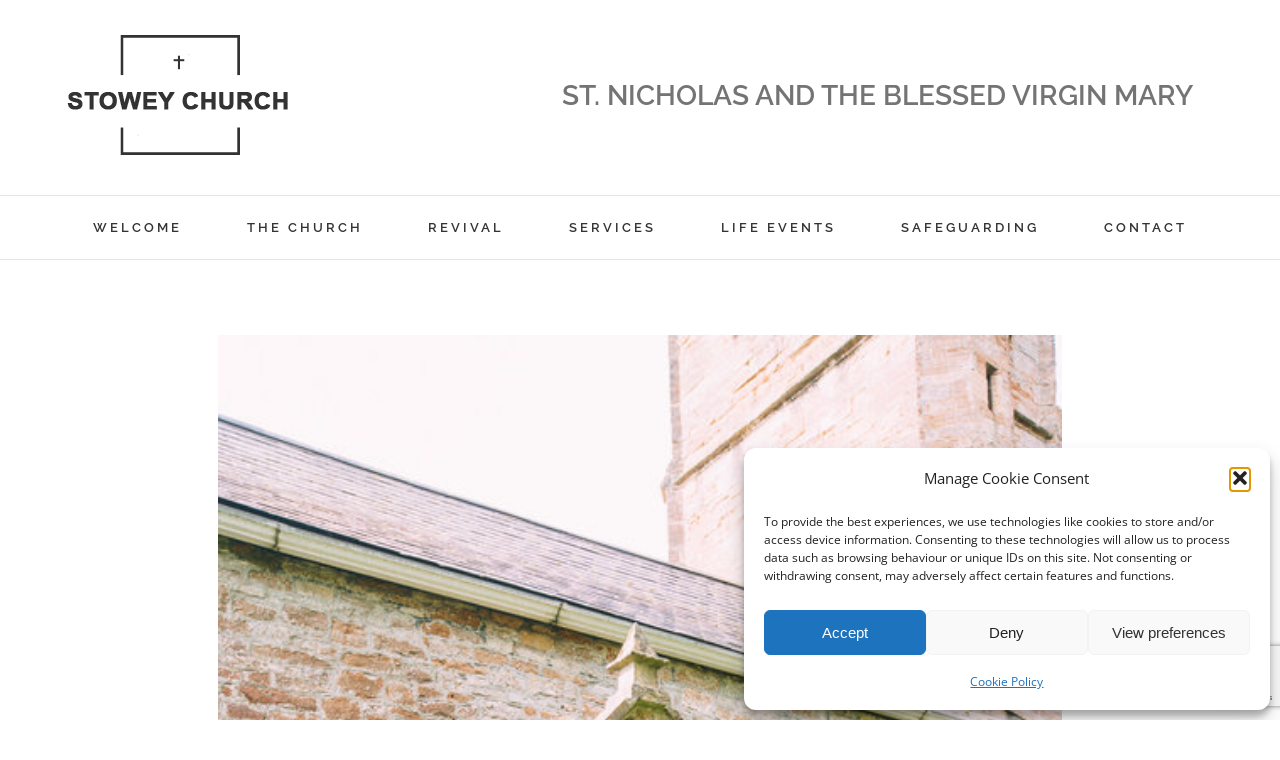

--- FILE ---
content_type: text/html; charset=utf-8
request_url: https://www.google.com/recaptcha/api2/anchor?ar=1&k=6LeJcs0ZAAAAAPM8eB9YwnDbbJk1JFyE2-5gzPS6&co=aHR0cHM6Ly93d3cuc3Rvd2V5Y2h1cmNoLmNvbTo0NDM.&hl=en&v=9TiwnJFHeuIw_s0wSd3fiKfN&size=invisible&anchor-ms=20000&execute-ms=30000&cb=1x9r42se4fny
body_size: 48158
content:
<!DOCTYPE HTML><html dir="ltr" lang="en"><head><meta http-equiv="Content-Type" content="text/html; charset=UTF-8">
<meta http-equiv="X-UA-Compatible" content="IE=edge">
<title>reCAPTCHA</title>
<style type="text/css">
/* cyrillic-ext */
@font-face {
  font-family: 'Roboto';
  font-style: normal;
  font-weight: 400;
  font-stretch: 100%;
  src: url(//fonts.gstatic.com/s/roboto/v48/KFO7CnqEu92Fr1ME7kSn66aGLdTylUAMa3GUBHMdazTgWw.woff2) format('woff2');
  unicode-range: U+0460-052F, U+1C80-1C8A, U+20B4, U+2DE0-2DFF, U+A640-A69F, U+FE2E-FE2F;
}
/* cyrillic */
@font-face {
  font-family: 'Roboto';
  font-style: normal;
  font-weight: 400;
  font-stretch: 100%;
  src: url(//fonts.gstatic.com/s/roboto/v48/KFO7CnqEu92Fr1ME7kSn66aGLdTylUAMa3iUBHMdazTgWw.woff2) format('woff2');
  unicode-range: U+0301, U+0400-045F, U+0490-0491, U+04B0-04B1, U+2116;
}
/* greek-ext */
@font-face {
  font-family: 'Roboto';
  font-style: normal;
  font-weight: 400;
  font-stretch: 100%;
  src: url(//fonts.gstatic.com/s/roboto/v48/KFO7CnqEu92Fr1ME7kSn66aGLdTylUAMa3CUBHMdazTgWw.woff2) format('woff2');
  unicode-range: U+1F00-1FFF;
}
/* greek */
@font-face {
  font-family: 'Roboto';
  font-style: normal;
  font-weight: 400;
  font-stretch: 100%;
  src: url(//fonts.gstatic.com/s/roboto/v48/KFO7CnqEu92Fr1ME7kSn66aGLdTylUAMa3-UBHMdazTgWw.woff2) format('woff2');
  unicode-range: U+0370-0377, U+037A-037F, U+0384-038A, U+038C, U+038E-03A1, U+03A3-03FF;
}
/* math */
@font-face {
  font-family: 'Roboto';
  font-style: normal;
  font-weight: 400;
  font-stretch: 100%;
  src: url(//fonts.gstatic.com/s/roboto/v48/KFO7CnqEu92Fr1ME7kSn66aGLdTylUAMawCUBHMdazTgWw.woff2) format('woff2');
  unicode-range: U+0302-0303, U+0305, U+0307-0308, U+0310, U+0312, U+0315, U+031A, U+0326-0327, U+032C, U+032F-0330, U+0332-0333, U+0338, U+033A, U+0346, U+034D, U+0391-03A1, U+03A3-03A9, U+03B1-03C9, U+03D1, U+03D5-03D6, U+03F0-03F1, U+03F4-03F5, U+2016-2017, U+2034-2038, U+203C, U+2040, U+2043, U+2047, U+2050, U+2057, U+205F, U+2070-2071, U+2074-208E, U+2090-209C, U+20D0-20DC, U+20E1, U+20E5-20EF, U+2100-2112, U+2114-2115, U+2117-2121, U+2123-214F, U+2190, U+2192, U+2194-21AE, U+21B0-21E5, U+21F1-21F2, U+21F4-2211, U+2213-2214, U+2216-22FF, U+2308-230B, U+2310, U+2319, U+231C-2321, U+2336-237A, U+237C, U+2395, U+239B-23B7, U+23D0, U+23DC-23E1, U+2474-2475, U+25AF, U+25B3, U+25B7, U+25BD, U+25C1, U+25CA, U+25CC, U+25FB, U+266D-266F, U+27C0-27FF, U+2900-2AFF, U+2B0E-2B11, U+2B30-2B4C, U+2BFE, U+3030, U+FF5B, U+FF5D, U+1D400-1D7FF, U+1EE00-1EEFF;
}
/* symbols */
@font-face {
  font-family: 'Roboto';
  font-style: normal;
  font-weight: 400;
  font-stretch: 100%;
  src: url(//fonts.gstatic.com/s/roboto/v48/KFO7CnqEu92Fr1ME7kSn66aGLdTylUAMaxKUBHMdazTgWw.woff2) format('woff2');
  unicode-range: U+0001-000C, U+000E-001F, U+007F-009F, U+20DD-20E0, U+20E2-20E4, U+2150-218F, U+2190, U+2192, U+2194-2199, U+21AF, U+21E6-21F0, U+21F3, U+2218-2219, U+2299, U+22C4-22C6, U+2300-243F, U+2440-244A, U+2460-24FF, U+25A0-27BF, U+2800-28FF, U+2921-2922, U+2981, U+29BF, U+29EB, U+2B00-2BFF, U+4DC0-4DFF, U+FFF9-FFFB, U+10140-1018E, U+10190-1019C, U+101A0, U+101D0-101FD, U+102E0-102FB, U+10E60-10E7E, U+1D2C0-1D2D3, U+1D2E0-1D37F, U+1F000-1F0FF, U+1F100-1F1AD, U+1F1E6-1F1FF, U+1F30D-1F30F, U+1F315, U+1F31C, U+1F31E, U+1F320-1F32C, U+1F336, U+1F378, U+1F37D, U+1F382, U+1F393-1F39F, U+1F3A7-1F3A8, U+1F3AC-1F3AF, U+1F3C2, U+1F3C4-1F3C6, U+1F3CA-1F3CE, U+1F3D4-1F3E0, U+1F3ED, U+1F3F1-1F3F3, U+1F3F5-1F3F7, U+1F408, U+1F415, U+1F41F, U+1F426, U+1F43F, U+1F441-1F442, U+1F444, U+1F446-1F449, U+1F44C-1F44E, U+1F453, U+1F46A, U+1F47D, U+1F4A3, U+1F4B0, U+1F4B3, U+1F4B9, U+1F4BB, U+1F4BF, U+1F4C8-1F4CB, U+1F4D6, U+1F4DA, U+1F4DF, U+1F4E3-1F4E6, U+1F4EA-1F4ED, U+1F4F7, U+1F4F9-1F4FB, U+1F4FD-1F4FE, U+1F503, U+1F507-1F50B, U+1F50D, U+1F512-1F513, U+1F53E-1F54A, U+1F54F-1F5FA, U+1F610, U+1F650-1F67F, U+1F687, U+1F68D, U+1F691, U+1F694, U+1F698, U+1F6AD, U+1F6B2, U+1F6B9-1F6BA, U+1F6BC, U+1F6C6-1F6CF, U+1F6D3-1F6D7, U+1F6E0-1F6EA, U+1F6F0-1F6F3, U+1F6F7-1F6FC, U+1F700-1F7FF, U+1F800-1F80B, U+1F810-1F847, U+1F850-1F859, U+1F860-1F887, U+1F890-1F8AD, U+1F8B0-1F8BB, U+1F8C0-1F8C1, U+1F900-1F90B, U+1F93B, U+1F946, U+1F984, U+1F996, U+1F9E9, U+1FA00-1FA6F, U+1FA70-1FA7C, U+1FA80-1FA89, U+1FA8F-1FAC6, U+1FACE-1FADC, U+1FADF-1FAE9, U+1FAF0-1FAF8, U+1FB00-1FBFF;
}
/* vietnamese */
@font-face {
  font-family: 'Roboto';
  font-style: normal;
  font-weight: 400;
  font-stretch: 100%;
  src: url(//fonts.gstatic.com/s/roboto/v48/KFO7CnqEu92Fr1ME7kSn66aGLdTylUAMa3OUBHMdazTgWw.woff2) format('woff2');
  unicode-range: U+0102-0103, U+0110-0111, U+0128-0129, U+0168-0169, U+01A0-01A1, U+01AF-01B0, U+0300-0301, U+0303-0304, U+0308-0309, U+0323, U+0329, U+1EA0-1EF9, U+20AB;
}
/* latin-ext */
@font-face {
  font-family: 'Roboto';
  font-style: normal;
  font-weight: 400;
  font-stretch: 100%;
  src: url(//fonts.gstatic.com/s/roboto/v48/KFO7CnqEu92Fr1ME7kSn66aGLdTylUAMa3KUBHMdazTgWw.woff2) format('woff2');
  unicode-range: U+0100-02BA, U+02BD-02C5, U+02C7-02CC, U+02CE-02D7, U+02DD-02FF, U+0304, U+0308, U+0329, U+1D00-1DBF, U+1E00-1E9F, U+1EF2-1EFF, U+2020, U+20A0-20AB, U+20AD-20C0, U+2113, U+2C60-2C7F, U+A720-A7FF;
}
/* latin */
@font-face {
  font-family: 'Roboto';
  font-style: normal;
  font-weight: 400;
  font-stretch: 100%;
  src: url(//fonts.gstatic.com/s/roboto/v48/KFO7CnqEu92Fr1ME7kSn66aGLdTylUAMa3yUBHMdazQ.woff2) format('woff2');
  unicode-range: U+0000-00FF, U+0131, U+0152-0153, U+02BB-02BC, U+02C6, U+02DA, U+02DC, U+0304, U+0308, U+0329, U+2000-206F, U+20AC, U+2122, U+2191, U+2193, U+2212, U+2215, U+FEFF, U+FFFD;
}
/* cyrillic-ext */
@font-face {
  font-family: 'Roboto';
  font-style: normal;
  font-weight: 500;
  font-stretch: 100%;
  src: url(//fonts.gstatic.com/s/roboto/v48/KFO7CnqEu92Fr1ME7kSn66aGLdTylUAMa3GUBHMdazTgWw.woff2) format('woff2');
  unicode-range: U+0460-052F, U+1C80-1C8A, U+20B4, U+2DE0-2DFF, U+A640-A69F, U+FE2E-FE2F;
}
/* cyrillic */
@font-face {
  font-family: 'Roboto';
  font-style: normal;
  font-weight: 500;
  font-stretch: 100%;
  src: url(//fonts.gstatic.com/s/roboto/v48/KFO7CnqEu92Fr1ME7kSn66aGLdTylUAMa3iUBHMdazTgWw.woff2) format('woff2');
  unicode-range: U+0301, U+0400-045F, U+0490-0491, U+04B0-04B1, U+2116;
}
/* greek-ext */
@font-face {
  font-family: 'Roboto';
  font-style: normal;
  font-weight: 500;
  font-stretch: 100%;
  src: url(//fonts.gstatic.com/s/roboto/v48/KFO7CnqEu92Fr1ME7kSn66aGLdTylUAMa3CUBHMdazTgWw.woff2) format('woff2');
  unicode-range: U+1F00-1FFF;
}
/* greek */
@font-face {
  font-family: 'Roboto';
  font-style: normal;
  font-weight: 500;
  font-stretch: 100%;
  src: url(//fonts.gstatic.com/s/roboto/v48/KFO7CnqEu92Fr1ME7kSn66aGLdTylUAMa3-UBHMdazTgWw.woff2) format('woff2');
  unicode-range: U+0370-0377, U+037A-037F, U+0384-038A, U+038C, U+038E-03A1, U+03A3-03FF;
}
/* math */
@font-face {
  font-family: 'Roboto';
  font-style: normal;
  font-weight: 500;
  font-stretch: 100%;
  src: url(//fonts.gstatic.com/s/roboto/v48/KFO7CnqEu92Fr1ME7kSn66aGLdTylUAMawCUBHMdazTgWw.woff2) format('woff2');
  unicode-range: U+0302-0303, U+0305, U+0307-0308, U+0310, U+0312, U+0315, U+031A, U+0326-0327, U+032C, U+032F-0330, U+0332-0333, U+0338, U+033A, U+0346, U+034D, U+0391-03A1, U+03A3-03A9, U+03B1-03C9, U+03D1, U+03D5-03D6, U+03F0-03F1, U+03F4-03F5, U+2016-2017, U+2034-2038, U+203C, U+2040, U+2043, U+2047, U+2050, U+2057, U+205F, U+2070-2071, U+2074-208E, U+2090-209C, U+20D0-20DC, U+20E1, U+20E5-20EF, U+2100-2112, U+2114-2115, U+2117-2121, U+2123-214F, U+2190, U+2192, U+2194-21AE, U+21B0-21E5, U+21F1-21F2, U+21F4-2211, U+2213-2214, U+2216-22FF, U+2308-230B, U+2310, U+2319, U+231C-2321, U+2336-237A, U+237C, U+2395, U+239B-23B7, U+23D0, U+23DC-23E1, U+2474-2475, U+25AF, U+25B3, U+25B7, U+25BD, U+25C1, U+25CA, U+25CC, U+25FB, U+266D-266F, U+27C0-27FF, U+2900-2AFF, U+2B0E-2B11, U+2B30-2B4C, U+2BFE, U+3030, U+FF5B, U+FF5D, U+1D400-1D7FF, U+1EE00-1EEFF;
}
/* symbols */
@font-face {
  font-family: 'Roboto';
  font-style: normal;
  font-weight: 500;
  font-stretch: 100%;
  src: url(//fonts.gstatic.com/s/roboto/v48/KFO7CnqEu92Fr1ME7kSn66aGLdTylUAMaxKUBHMdazTgWw.woff2) format('woff2');
  unicode-range: U+0001-000C, U+000E-001F, U+007F-009F, U+20DD-20E0, U+20E2-20E4, U+2150-218F, U+2190, U+2192, U+2194-2199, U+21AF, U+21E6-21F0, U+21F3, U+2218-2219, U+2299, U+22C4-22C6, U+2300-243F, U+2440-244A, U+2460-24FF, U+25A0-27BF, U+2800-28FF, U+2921-2922, U+2981, U+29BF, U+29EB, U+2B00-2BFF, U+4DC0-4DFF, U+FFF9-FFFB, U+10140-1018E, U+10190-1019C, U+101A0, U+101D0-101FD, U+102E0-102FB, U+10E60-10E7E, U+1D2C0-1D2D3, U+1D2E0-1D37F, U+1F000-1F0FF, U+1F100-1F1AD, U+1F1E6-1F1FF, U+1F30D-1F30F, U+1F315, U+1F31C, U+1F31E, U+1F320-1F32C, U+1F336, U+1F378, U+1F37D, U+1F382, U+1F393-1F39F, U+1F3A7-1F3A8, U+1F3AC-1F3AF, U+1F3C2, U+1F3C4-1F3C6, U+1F3CA-1F3CE, U+1F3D4-1F3E0, U+1F3ED, U+1F3F1-1F3F3, U+1F3F5-1F3F7, U+1F408, U+1F415, U+1F41F, U+1F426, U+1F43F, U+1F441-1F442, U+1F444, U+1F446-1F449, U+1F44C-1F44E, U+1F453, U+1F46A, U+1F47D, U+1F4A3, U+1F4B0, U+1F4B3, U+1F4B9, U+1F4BB, U+1F4BF, U+1F4C8-1F4CB, U+1F4D6, U+1F4DA, U+1F4DF, U+1F4E3-1F4E6, U+1F4EA-1F4ED, U+1F4F7, U+1F4F9-1F4FB, U+1F4FD-1F4FE, U+1F503, U+1F507-1F50B, U+1F50D, U+1F512-1F513, U+1F53E-1F54A, U+1F54F-1F5FA, U+1F610, U+1F650-1F67F, U+1F687, U+1F68D, U+1F691, U+1F694, U+1F698, U+1F6AD, U+1F6B2, U+1F6B9-1F6BA, U+1F6BC, U+1F6C6-1F6CF, U+1F6D3-1F6D7, U+1F6E0-1F6EA, U+1F6F0-1F6F3, U+1F6F7-1F6FC, U+1F700-1F7FF, U+1F800-1F80B, U+1F810-1F847, U+1F850-1F859, U+1F860-1F887, U+1F890-1F8AD, U+1F8B0-1F8BB, U+1F8C0-1F8C1, U+1F900-1F90B, U+1F93B, U+1F946, U+1F984, U+1F996, U+1F9E9, U+1FA00-1FA6F, U+1FA70-1FA7C, U+1FA80-1FA89, U+1FA8F-1FAC6, U+1FACE-1FADC, U+1FADF-1FAE9, U+1FAF0-1FAF8, U+1FB00-1FBFF;
}
/* vietnamese */
@font-face {
  font-family: 'Roboto';
  font-style: normal;
  font-weight: 500;
  font-stretch: 100%;
  src: url(//fonts.gstatic.com/s/roboto/v48/KFO7CnqEu92Fr1ME7kSn66aGLdTylUAMa3OUBHMdazTgWw.woff2) format('woff2');
  unicode-range: U+0102-0103, U+0110-0111, U+0128-0129, U+0168-0169, U+01A0-01A1, U+01AF-01B0, U+0300-0301, U+0303-0304, U+0308-0309, U+0323, U+0329, U+1EA0-1EF9, U+20AB;
}
/* latin-ext */
@font-face {
  font-family: 'Roboto';
  font-style: normal;
  font-weight: 500;
  font-stretch: 100%;
  src: url(//fonts.gstatic.com/s/roboto/v48/KFO7CnqEu92Fr1ME7kSn66aGLdTylUAMa3KUBHMdazTgWw.woff2) format('woff2');
  unicode-range: U+0100-02BA, U+02BD-02C5, U+02C7-02CC, U+02CE-02D7, U+02DD-02FF, U+0304, U+0308, U+0329, U+1D00-1DBF, U+1E00-1E9F, U+1EF2-1EFF, U+2020, U+20A0-20AB, U+20AD-20C0, U+2113, U+2C60-2C7F, U+A720-A7FF;
}
/* latin */
@font-face {
  font-family: 'Roboto';
  font-style: normal;
  font-weight: 500;
  font-stretch: 100%;
  src: url(//fonts.gstatic.com/s/roboto/v48/KFO7CnqEu92Fr1ME7kSn66aGLdTylUAMa3yUBHMdazQ.woff2) format('woff2');
  unicode-range: U+0000-00FF, U+0131, U+0152-0153, U+02BB-02BC, U+02C6, U+02DA, U+02DC, U+0304, U+0308, U+0329, U+2000-206F, U+20AC, U+2122, U+2191, U+2193, U+2212, U+2215, U+FEFF, U+FFFD;
}
/* cyrillic-ext */
@font-face {
  font-family: 'Roboto';
  font-style: normal;
  font-weight: 900;
  font-stretch: 100%;
  src: url(//fonts.gstatic.com/s/roboto/v48/KFO7CnqEu92Fr1ME7kSn66aGLdTylUAMa3GUBHMdazTgWw.woff2) format('woff2');
  unicode-range: U+0460-052F, U+1C80-1C8A, U+20B4, U+2DE0-2DFF, U+A640-A69F, U+FE2E-FE2F;
}
/* cyrillic */
@font-face {
  font-family: 'Roboto';
  font-style: normal;
  font-weight: 900;
  font-stretch: 100%;
  src: url(//fonts.gstatic.com/s/roboto/v48/KFO7CnqEu92Fr1ME7kSn66aGLdTylUAMa3iUBHMdazTgWw.woff2) format('woff2');
  unicode-range: U+0301, U+0400-045F, U+0490-0491, U+04B0-04B1, U+2116;
}
/* greek-ext */
@font-face {
  font-family: 'Roboto';
  font-style: normal;
  font-weight: 900;
  font-stretch: 100%;
  src: url(//fonts.gstatic.com/s/roboto/v48/KFO7CnqEu92Fr1ME7kSn66aGLdTylUAMa3CUBHMdazTgWw.woff2) format('woff2');
  unicode-range: U+1F00-1FFF;
}
/* greek */
@font-face {
  font-family: 'Roboto';
  font-style: normal;
  font-weight: 900;
  font-stretch: 100%;
  src: url(//fonts.gstatic.com/s/roboto/v48/KFO7CnqEu92Fr1ME7kSn66aGLdTylUAMa3-UBHMdazTgWw.woff2) format('woff2');
  unicode-range: U+0370-0377, U+037A-037F, U+0384-038A, U+038C, U+038E-03A1, U+03A3-03FF;
}
/* math */
@font-face {
  font-family: 'Roboto';
  font-style: normal;
  font-weight: 900;
  font-stretch: 100%;
  src: url(//fonts.gstatic.com/s/roboto/v48/KFO7CnqEu92Fr1ME7kSn66aGLdTylUAMawCUBHMdazTgWw.woff2) format('woff2');
  unicode-range: U+0302-0303, U+0305, U+0307-0308, U+0310, U+0312, U+0315, U+031A, U+0326-0327, U+032C, U+032F-0330, U+0332-0333, U+0338, U+033A, U+0346, U+034D, U+0391-03A1, U+03A3-03A9, U+03B1-03C9, U+03D1, U+03D5-03D6, U+03F0-03F1, U+03F4-03F5, U+2016-2017, U+2034-2038, U+203C, U+2040, U+2043, U+2047, U+2050, U+2057, U+205F, U+2070-2071, U+2074-208E, U+2090-209C, U+20D0-20DC, U+20E1, U+20E5-20EF, U+2100-2112, U+2114-2115, U+2117-2121, U+2123-214F, U+2190, U+2192, U+2194-21AE, U+21B0-21E5, U+21F1-21F2, U+21F4-2211, U+2213-2214, U+2216-22FF, U+2308-230B, U+2310, U+2319, U+231C-2321, U+2336-237A, U+237C, U+2395, U+239B-23B7, U+23D0, U+23DC-23E1, U+2474-2475, U+25AF, U+25B3, U+25B7, U+25BD, U+25C1, U+25CA, U+25CC, U+25FB, U+266D-266F, U+27C0-27FF, U+2900-2AFF, U+2B0E-2B11, U+2B30-2B4C, U+2BFE, U+3030, U+FF5B, U+FF5D, U+1D400-1D7FF, U+1EE00-1EEFF;
}
/* symbols */
@font-face {
  font-family: 'Roboto';
  font-style: normal;
  font-weight: 900;
  font-stretch: 100%;
  src: url(//fonts.gstatic.com/s/roboto/v48/KFO7CnqEu92Fr1ME7kSn66aGLdTylUAMaxKUBHMdazTgWw.woff2) format('woff2');
  unicode-range: U+0001-000C, U+000E-001F, U+007F-009F, U+20DD-20E0, U+20E2-20E4, U+2150-218F, U+2190, U+2192, U+2194-2199, U+21AF, U+21E6-21F0, U+21F3, U+2218-2219, U+2299, U+22C4-22C6, U+2300-243F, U+2440-244A, U+2460-24FF, U+25A0-27BF, U+2800-28FF, U+2921-2922, U+2981, U+29BF, U+29EB, U+2B00-2BFF, U+4DC0-4DFF, U+FFF9-FFFB, U+10140-1018E, U+10190-1019C, U+101A0, U+101D0-101FD, U+102E0-102FB, U+10E60-10E7E, U+1D2C0-1D2D3, U+1D2E0-1D37F, U+1F000-1F0FF, U+1F100-1F1AD, U+1F1E6-1F1FF, U+1F30D-1F30F, U+1F315, U+1F31C, U+1F31E, U+1F320-1F32C, U+1F336, U+1F378, U+1F37D, U+1F382, U+1F393-1F39F, U+1F3A7-1F3A8, U+1F3AC-1F3AF, U+1F3C2, U+1F3C4-1F3C6, U+1F3CA-1F3CE, U+1F3D4-1F3E0, U+1F3ED, U+1F3F1-1F3F3, U+1F3F5-1F3F7, U+1F408, U+1F415, U+1F41F, U+1F426, U+1F43F, U+1F441-1F442, U+1F444, U+1F446-1F449, U+1F44C-1F44E, U+1F453, U+1F46A, U+1F47D, U+1F4A3, U+1F4B0, U+1F4B3, U+1F4B9, U+1F4BB, U+1F4BF, U+1F4C8-1F4CB, U+1F4D6, U+1F4DA, U+1F4DF, U+1F4E3-1F4E6, U+1F4EA-1F4ED, U+1F4F7, U+1F4F9-1F4FB, U+1F4FD-1F4FE, U+1F503, U+1F507-1F50B, U+1F50D, U+1F512-1F513, U+1F53E-1F54A, U+1F54F-1F5FA, U+1F610, U+1F650-1F67F, U+1F687, U+1F68D, U+1F691, U+1F694, U+1F698, U+1F6AD, U+1F6B2, U+1F6B9-1F6BA, U+1F6BC, U+1F6C6-1F6CF, U+1F6D3-1F6D7, U+1F6E0-1F6EA, U+1F6F0-1F6F3, U+1F6F7-1F6FC, U+1F700-1F7FF, U+1F800-1F80B, U+1F810-1F847, U+1F850-1F859, U+1F860-1F887, U+1F890-1F8AD, U+1F8B0-1F8BB, U+1F8C0-1F8C1, U+1F900-1F90B, U+1F93B, U+1F946, U+1F984, U+1F996, U+1F9E9, U+1FA00-1FA6F, U+1FA70-1FA7C, U+1FA80-1FA89, U+1FA8F-1FAC6, U+1FACE-1FADC, U+1FADF-1FAE9, U+1FAF0-1FAF8, U+1FB00-1FBFF;
}
/* vietnamese */
@font-face {
  font-family: 'Roboto';
  font-style: normal;
  font-weight: 900;
  font-stretch: 100%;
  src: url(//fonts.gstatic.com/s/roboto/v48/KFO7CnqEu92Fr1ME7kSn66aGLdTylUAMa3OUBHMdazTgWw.woff2) format('woff2');
  unicode-range: U+0102-0103, U+0110-0111, U+0128-0129, U+0168-0169, U+01A0-01A1, U+01AF-01B0, U+0300-0301, U+0303-0304, U+0308-0309, U+0323, U+0329, U+1EA0-1EF9, U+20AB;
}
/* latin-ext */
@font-face {
  font-family: 'Roboto';
  font-style: normal;
  font-weight: 900;
  font-stretch: 100%;
  src: url(//fonts.gstatic.com/s/roboto/v48/KFO7CnqEu92Fr1ME7kSn66aGLdTylUAMa3KUBHMdazTgWw.woff2) format('woff2');
  unicode-range: U+0100-02BA, U+02BD-02C5, U+02C7-02CC, U+02CE-02D7, U+02DD-02FF, U+0304, U+0308, U+0329, U+1D00-1DBF, U+1E00-1E9F, U+1EF2-1EFF, U+2020, U+20A0-20AB, U+20AD-20C0, U+2113, U+2C60-2C7F, U+A720-A7FF;
}
/* latin */
@font-face {
  font-family: 'Roboto';
  font-style: normal;
  font-weight: 900;
  font-stretch: 100%;
  src: url(//fonts.gstatic.com/s/roboto/v48/KFO7CnqEu92Fr1ME7kSn66aGLdTylUAMa3yUBHMdazQ.woff2) format('woff2');
  unicode-range: U+0000-00FF, U+0131, U+0152-0153, U+02BB-02BC, U+02C6, U+02DA, U+02DC, U+0304, U+0308, U+0329, U+2000-206F, U+20AC, U+2122, U+2191, U+2193, U+2212, U+2215, U+FEFF, U+FFFD;
}

</style>
<link rel="stylesheet" type="text/css" href="https://www.gstatic.com/recaptcha/releases/9TiwnJFHeuIw_s0wSd3fiKfN/styles__ltr.css">
<script nonce="6tKIuY5R55rCEbGEa9jqGQ" type="text/javascript">window['__recaptcha_api'] = 'https://www.google.com/recaptcha/api2/';</script>
<script type="text/javascript" src="https://www.gstatic.com/recaptcha/releases/9TiwnJFHeuIw_s0wSd3fiKfN/recaptcha__en.js" nonce="6tKIuY5R55rCEbGEa9jqGQ">
      
    </script></head>
<body><div id="rc-anchor-alert" class="rc-anchor-alert"></div>
<input type="hidden" id="recaptcha-token" value="[base64]">
<script type="text/javascript" nonce="6tKIuY5R55rCEbGEa9jqGQ">
      recaptcha.anchor.Main.init("[\x22ainput\x22,[\x22bgdata\x22,\x22\x22,\[base64]/[base64]/UltIKytdPWE6KGE8MjA0OD9SW0grK109YT4+NnwxOTI6KChhJjY0NTEyKT09NTUyOTYmJnErMTxoLmxlbmd0aCYmKGguY2hhckNvZGVBdChxKzEpJjY0NTEyKT09NTYzMjA/[base64]/MjU1OlI/[base64]/[base64]/[base64]/[base64]/[base64]/[base64]/[base64]/[base64]/[base64]/[base64]\x22,\[base64]\\u003d\x22,\x22w7k4w6UpfcOAD3rDjVLCisOCwohMf8KsXHkUw5HCncOew4VNw5DDg8K4WcOeAgtfwqhtP31QwoBtwrTCrQXDjyPCv8KcwrnDssKnZizDjMK6Un9Ew6rCpCYDwqkVXiNMw6LDgMOHw5vDg8KncsK5wprCmcO3bcOlTcOgJsOrwqosaMO1LMKfB8OaA2/Cv3bCkWbCtcOGIxfCm8K/ZV/Dl8OBCsKDbcKKBMO0wpHDgivDqMOJwpkKHMKfXsOBF30MZsOow5fCtsKgw7ApwoPDqTfCvMO9ICfDpcKAZ1NZwpjDmcKIwpwawoTCkj/CuMOOw69MwqHCrcKsC8Kzw48xclAVBVPDqsK1FcKuwqDCoHjDucKKwr/[base64]/DsTEDwoppScOEwrDDsMK3VcONw4xpw4HCpk83FRAfHng/[base64]/[base64]/CmiQ6wpcAcwtCw4nClMKxw4ZvwqXDsDcxw6HDtB9wa8ODZMOFw7/CnURqwoDDrxk1BnPCijEXw64Bw4/DqktywoA0AjnCp8KVwrDCkkzDoMOqwpgkEMKYQMK5VSMTwpLCuCPCjsKJfxVkQQETSizCvzYkEnB/[base64]/DtcOwOWMmw6/DtCTCgsO/R07DlMOHwrjDm8KfwqrDgBnCmcKZw4XCm3ReGU1QVD9hKMOzOEc9aA94JyTCjW7CnUxOw5nDsQg6PsOcwoQewqLDtUXDgw3CucKswrZgM0IuUsOlTTfChsOfLA7DhcO9w79mwrQmOMOzw41qfcO0amxdU8OLwr3DmCpow7nCrxLDvCnCl1XDmMKnwq1Sw4/CsSPDjzViw40GwozDgsOKwq8AdHbDmMKHaRlTSnNnwrBse1vCi8O6RMK9C2JSwq5BwrpKFcKYS8KEwobDhcOaw6fDuys9e8K2OnrChkp3Egclw5B+BUBTU8KeHWRdaXJUeX9+YB49NcOrHgd1w7DDuxDDhMOnw60Sw5LDqx/DulZrf8KKw7nCt2ojI8KGbUHCu8Onwqkdw7bCoVEywqXCvMOSw47DkcOyEMKUwqLDhntTPcOpwr1RwrAEwolIDWQaE2ASHMKcwrPDk8KgKMOswqXCkX15w4jCtX45wp58w6IIw50OXMOHNMOEwo84RsOswpY0TRJ/wqQFNktnw6c3GcOMwo/[base64]/wqYcw4LCrDQeMcK9wrU3Q8OvwoU/[base64]/[base64]/wqXCnEU+wqbDrMONC8OCQcOJwqrCgMOcK8Oww6oYwrvDosKIci4uwrXCn0Rdw4FQAkJowp7DjwHCs2/DiMOTPyTCm8OPdUVhTysxwrcfKxsPWcO9UkpSEUsZcxBlIMOtFsOyKcKkG8K2wpgXBMOQZ8OPUkbDk8OxKQvDnRfDr8OJUcOPc2YERcKZMxbCpMO4PsOIw712YMOodUbCrnoKR8KDwoPDq1LDhMO8KS0EDg3CrBtqw7kfVsKfw67DsRd3woEawr7DtznCuk/Cvm3DqcKDwoUKOcKlBcKQw6BwwprDlxDDq8KKw6bDtMOEOMKAXcOEYz85wqbClh/[base64]/DssO+FcOlKy7DncOXRMOkRCfDisKvwoRgw4vDm8OXw7XDsTHCiHPDocKxbAjDsnbDknpQwpbCv8OLw6YXwrPCkMKGCMK/wrrCtcKwwrFtKMKqw4DDiTrDpUfDq3nDpTfDu8K2SMKZwpvCncOGwqPDm8Ovw7rDq3DCl8OZD8OUVjrCmcO0I8Ksw4wGHW9fFMOZf8KLLxQ9Th7DssKEwqPCssOWwoguw5shByvDnGHCgk/Dq8OrwqPDnFUkw6ZsSmQ2w5LDrS3DkidiQVDDlBsSw7/DmAvCusKVwq/DogbCq8OVw6Z5w7I4w6tgwojDuMKUwovCnCU0TiVUER9NwovCncOgwoTCsMKOw43DuXjCrC8PZC5zFMK2enHDlQ5Aw4/CtcKFdsOkwrhmQsKHwoPCtMK/wrIJw6nDv8OVw7HDu8KWXsKpQSXCh8Ktw5fCvWPDuhjDs8KowpLDpBJrwooKw5JWwrjDj8OHfTlFWl/DlMKiLA7CpcKyw4LDpV8yw7zCi0DDjsK9wq/CvUzCuRRsAlwYw5PDqVrChnZMT8OxwqonBCfDrhcWasOPw4TDnFJXwqrCm8OvQ2PCvW3CsMKIY8K0S3DDhMObMz0DWkkrd2J9woLCrBDCpBJBwrDCghbChWBeIsKSw6LDvHzDgGYjw4XDgsO2ECTClcOdd8OsDVAwbRrDrCB9wroewp7DuB/CtQovwqLDlMKCP8KYL8KPw5/DhMKbw4kpAsOBDsKoJ1rCgS3Dqm42AgrCvsOFwrx7aikiwrrDs0s8IBbCtE5CasKfHAoHw7/[base64]/CusOHD8O3GmZFCEFdw5vCk2wrPmkYw6zDgsOuw7VTwq7DkFA+f1oXwqzDtnYTwrfDsMKTw7ckwrJzJXbDscKVbsOuw5Z/[base64]/Cj8KbPQ3Ds1DCrsOjwqR1w7YON8OcwobCt3TCrsOpwqHDosKnJUHDlsKJw43DsjnCu8KBfWrCi1ISw4PCv8OVwqI5G8O9w4/[base64]/CujtIE8OKQcKMV8OWFMKzLMO9wr8Bw67DrgXCocO6a8ONwoLCk3LCssOgw4s+UUgKw6UUwo/Cn0fCgDPDhSQVQMOOE8O4w45eRsKPwqVmRWTDkEFHwrHDpnfDqEl6FRjDp8OYCsOMY8O9w4QFw6kNfcORbWNAwrPDh8OWw6zCnMOcNWg/LcOnbcKwwrjDksOAPMKAPMKMw55dNsOzasOlcsOTMsOob8O7wqDCkihsw69zdMOtaWsfYMK1wqTCkV/[base64]/DiWLDrBDCvcKXwqbCosK6wozCo8ONwqzCqsKHGDwtM8OSw40ZwqJ5T0fCsSHCtMK0wpvCncOrMcKdwp/[base64]/TsOIQMO0UH7Co8K7w64Ow5RAwq5VRcOpw41Ow6zCo8K6NsK3NlrCkMKbwr7DqsOCZcOoPcO4w6NIwpcXVBsuwpHDi8KCwq7CgxvCm8ODw4Z9wprCrUzCukBTe8OrwrTDvhN6AUPCvFQTCMKVMcO/JcKZFFXDmk1RwqzCu8OBF0vCuGUTZMOjCsKAwr1ZYVvDoSp0wqDDngdGwqHCkwo7b8OiesOcDm7CksKowqfDqQDDr3ApHMOLw73DnsOvLz7CkcOUD8Ofw6A8X2LDmV0Aw6XDg1Uyw6xHwqtwwqHClsKlwo3CsQ0YwqDDliVNMcOIOREUUcO7G2k+woUCw4oQLBPDuH/CksOIw7l/w7bDjsO5wpdYw4lTw6lFwqXCm8O9QsOEICdqECTClcKnwpYJwrrCj8K1wq0iDSwUTVhnw7BMUcKGw7MqZMKWMChZw5vCscOMw5jDrG1HwqElwrDCoDzDlAFJBMKlw4TDkMKvw7ZTYAbDqA7DsMKfw55Cw6A8w7dNwoc6wokDRhfCpR9wVBcCOMK/eFvDv8K0Ak/CpEUtFEwww54YwoLCkT8nwpVXPXnDqHZfw43DvXZjw4HCjxXDpBMNIcOnw4zDl1cfwrjDvFtTw7dmZsKEU8KhMMKqHMKZcMOMITtaw4Vfw57Ckj8fHho0wprCqsOqLSkDw67DlTUtw6o8w6HCi3DCuy/DtRbCmcOYSsKlwqNHwo0Kw70HIMO3wq3CuVMaMcOkcH3DvUXDjMOyLQzDoiFhdkBySMKWLw0OwpIpwrzDs3N3w6TDh8Kyw63CqA8nKMKIwpzCicOTwpp/wohdDmweTzjCpi3DuiHDuVLDosKYEcKOwrrDnw3CkHIiw7kVC8OtP3zCgsOfw7fDjMOTP8OCbR9yw6hxwow9w5B6wp8PVMOaCAUbBDF4fsOxFUDDksKaw4FrwoLDn1VKw4Uqwqcqw5l+TmlNFEIqa8OMJwnColXCvcOaH1pCwrbDncO3w65Gwq/DuAtYfBEpwrzDjcK8NcOqNsKnw6R7QWHCtRHChE9SwrNSEsK7w4nDvcKhFsOjTCTDicOeQcOEJMKYRUDCscOow4TCggjDsVRtwqMeX8Kew5www6zCq8OpMwPCo8Ohw4IWc00Hw4o+RE59w61jNsKEw4zDqsKvfWgNSRvDvsKEwp/ClzTCssOGd8KsKWPDl8K7B1LChjlMO3RtRcKQwrnDgsKhwq/Coj8acsKaJXvDil9Kwogww6bCisKWIjNeAsORWMOMfzDDtxPCu8KrLkJzOGwTwo3CiXLCkVjDsR3DusO7Y8KQB8KNw4nCp8O6HnxgwoPCrMKJNH1iw7/DiMO1wpbDs8KyasK7SX9Zw4oSwo8ZwrHDm8O2wooJWm/CpsKGwrxgfnVqwqwuDsO+RFfCpkIACENew5RDHMOjQsOIw6gmwp9xEcKWGAB2wrBgwqzDocKsHEV/w4LCgMKFw7TDuMOMGXrDuDofw7DDkD8uScOlNXlBbUvDrCfCpiI2w7gaPEZtwopvYMKXVDdOw5/DujbDmsK0w4IswqTCvsOYwqDCnyEYE8KQw5jCtsOgR8KfaQrCrwjDs0rDlMOJb8Oxw4gcwqrDjwwUwq9OwpnCp3oAw73DrFjDksKIwqfDs8KUD8KhXj57w7nDoyIwEcKTwp8JwolYw453Mwgjd8Kew7xLEil5w4hqw6/DhFYZIcOtXTUqJn7Cq0PDvzF3wrR7w67DlMODPsOCdHlbeMOIHMO/wp4twot6JDHDoQtfE8K0YG7DmjDDisOPwpgeVsKVYcO6wpwMwrBPw7TDvh0Ew5g5woNcYcOECXABw4zCm8KTDxrDqcOSw5QywphbwplbU1rDk3/Do3XCkiUvLRpYFMK8LsONw6ENNETDo8Kxw6nCncK3EEzDrDTCisOsTsOaPwDCgcKDw4MMw7wWwoDDslEjwpnCuyjCu8KgwohtCRl4w5d0wrLDkMOXYzPDlC/[base64]/Cki4Ow6NzfsK9wrVeYsKScm4dw444wpjDiMO7woduwowew4EXUljCl8K4wrfCn8Ocwq4vKMOgw5PDjlx5wpPDtMOCw7DDlH44IMKgwrcKIRFXWsOcw6TDnMKmwolBDAJZw4xfw6HDhhzDhzUge8Oxw4/CogzCnMK/PsOwb8ORwq1Pw7RDJDkmw7TCg2LDtsO4H8OSw6dQw7VEC8OmwqR/wpzDunxGdD4nQHRow5R/[base64]/CmWDDvzBUw5LChAJCBsKNOH7DpB9gw7pmUcKQM8K2B8KUWVgZwok4wpFRw6Alw5ltw5zDjBQHbnYhN8O7w7FoL8Oxwp/DhsONNsKNw77Dg09FDcO1T8K6USDCgCd4wql1w7nCpUJzaB5Aw6LCpGM+wpJaHsONBcOMGjohGiYgwpTCl2d1wpHCtlTCuUHDpsKwdVXCsUocN8O5w7IgwosZW8OdEksHUcOyQsKbwqZ/w5YqfChld8Odw4fCksO3B8KzPzLDoMKfF8KKwp/DgsOzw54ww7LDjcOowoJmXC57wpHCgsOlB1DDrcO5Z8OXwph3e8OvChBfYWnCmMK+b8K1w6TDg8O6WCzDkifDpCrDtDxsHMOXCcKbw4/Do8O1wqEdwr1OeTtQNsKdw45CE8K/[base64]/CkcOTB2LCscKRw48uw5lcw6gNOcK2w50ww4RtIFjDplTCl8Klw6Znw6Ybw4TDkcKHHsOYdC7Du8KBRcOPCTnCtsKACRDCp3VfZC3DiQDDuWdeQMOHDMKBwqLDrsKffsK6wr0Fw44BQmcNwqw8w4LCksOue8Kjw7Bpwq8/EsKtwqbCj8OAwpkLV8Kqw55kwqvCkWnChMOVwp7CtMKPw4ZwNMKiHcK1woPDsQfCqMKRwrcyEDEMVFTCmMO+RGJyc8KfH3XDiMOfwrrDk0Qpw6nDsQXCjV3DgERDIsKRw7TCq0pkw5bClCBhwrTChE3CrMKQGkozwqvCp8Kow6/Cg1PDtcOuRcOyJhFUNTlCFsOEwqHDoR5HRyLCrcKOw4LDr8KiR8Kvw5d2VhXCp8O3WikZwpLCs8Oaw4V7w50cw4PChcO/Ql4efMOYFsO1wo7Ct8OZQsKKw4AgOsOOw57Dkyd8LcKSbsOvBMO6NMKSDirDrMKMSVtoZAVjwplzMA9yHcKWwrdhdj5Aw4VLw4TCpR7Dm25Wwp5EVDXCrcOtwpIyHsOQw4kEwpjDl3nDpRpFJX/CqMK6BsO8BHPDgF3DtR8Rw7DCnFJnKMKYw4VOeRrDo8Ocw5/DvsO1w6jClsOUVMO7EsK6ScORZMOXw6pZVMKraRhewrPDg2jDtsOKTcKRw49iJcO5asOPw4lwwq4Rwr7ChcKUeiHDkzjCjBgpwqvCiWXCt8O+acKZwroRcMOoGCB/w5cre8OEDBsYWhpawovCqMOkw4nDoHtof8K5wrNqI2TDmyY/[base64]/CowTCt1s8wq9YDMOvwprDvkTDs8ONwpcEwoLDsntwwoBRQMOYfcKJQMKKWHTCkCBcDg4yNMOwOQUZw53CpUfDp8Kbw53ClMKUTD0Hw49dw61/XnlPw4PDmDDDqMKLAlbCrBHCvVjChsKxNnsDF10zwoPDgsO1GcKdwrXCk8Kba8KNWcOeWTrCi8ORMnnDpcOIEytEw589VAUYwrdVwo4/[base64]/DkSxOw7A9wpfDgBsMEMKIwqBJAcKGJHPDpTbCtR1LfMKBUG3DhDppHcK8O8KCw4fCiyfDp2clwrgLwo5zw4Brw5/DvMK1w6LDlcK0UjLDsRsFbE5qDx0nwpF3wocvw4kCw5tnNCXCmhDCucKEw5oew69SwpLCmWI8w6fCsXLDo8KVwpnCpQ/Dt07CscOtE2IaPcOKwolcwrLCv8OWwqkfwoAjw4UDTsOCwo/DlcKrSnzCgsOlw6ktwprDli0mw4LDkcK8EWIWdyjCgzBmW8OdTULDvMKNwqLCnw/CqMOqw5HCscKUwpwIScKsbcOFMsKDwoLCp1lWwokFwr7Cg2xgFMKcUMOUXhTCugZEY8Kxw7nDpMObM3A1DUXDt3XCoGfDmjkcOcOUfsOXYTPCplbDrwTDnV/Di8K3UMOMwojDoMOYwrd+Yw/[base64]/CkxQRAgfCscOoOlzCnUnCssOUwr3CpWwydzhzw4XDr37CuwVHLExjw6vDqzFHbSRCUsOdMcOoIAfCjcKfbMOZwrI+SEY/woTCrcOdfMKzKiwhIsOjw5TDjQjCkVwXwpLDu8OwwpbCpMOAw4fCssKXw70uw5nDisKUI8K6woHCkAdmwph0eFzCmcK5w63DvcK/BMOwQ1HDsMO7SzvDmUzDqsKRw44vDMK4w6fDvFPCv8KrQRxBPsKXdcO9wrHDv8O4wrMswpHDklY2w7rCvMKBw55MN8Oic8K3MV/[base64]/CvlPCgcOowq3DuMK5SsKcOlVswqDDiDcoH8KZwrLCi052IEXCvyx5wq12V8K/LxrDpMObXcKSUiJXTw85MsOwOirCksO4w68iEGdnwqjCqldfwonDiMONVCswNEFhw4NxwpjCnMODw4nCkSHDtcOfLcK8wpTCjxDDtlHDqCVpaMO0dg7DpMKsb8OzwohOwp/CtDnCk8KHwrBlw7hHwpbCgGJyWMK9GEB6wppQw788wqTCsxIIXMKawqZjwpDDgsORw7fCvAEcUlrDqcKVwp8iw4HClwFIX8K6LMKHw4J7w5YqeRbDhcOMwrPCsQR/woLCh14nwrbDhUE5w7vDngMNw4J8FhTCm3zDqcKnwrrCjMODwrx4w7PCp8K5DEDDncKiKcK/[base64]/Dpw/DtMKAQMK7w7XCncKNfS/[base64]/DmgBzw4jCpMKWI8K9wrx2XsK6w6h2w4Ydw6HDk8Oiw6lkDcO1w4XCocO0w5d+wpbDtsO7wpnDrSrCiRseSBHCnloVeQ52fMOZJMOowqs/[base64]/a2jDqTDCtMOjBCrCnsOgwolZLMO4w7svw5o1NRUvXcKxKGTCmcOkw6NRw4/CocK2w5IELC3DmQfCkyBvw6cbwqAbZVt9woJLZTXCglAyw6XCn8OOShILwpVsw4F1w4fDjDPDmx3Ci8Opwq7Dg8KADFZdNcKxwrfDnHLDijU+BcOVB8Krw7kNH8OpwrPCksKlw7zDksOvCwF0MBnDh3vCucOVwq/[base64]/[base64]/[base64]/VHtpwqjDtT5FwqdNP8OUw7XCsXtbw7XDv8KbJsKIDxnCkQrCsSRtwrhaw5dnKcKHAz8owpPDisOJw4TDl8Kjw5jDs8O3dsK3TMK8w6XDqMKDwqTCqsK/[base64]/w6DCsGjCisO1wrnDu8OHR1g+wrUTwonDiMKUw4c9N24vd8KlUCjDjsOJPAzCo8KsEcKiRHTDvDEUWsKew7XCgTfDlcOFYVw2wpUowogYwp5RDUgQwrdDw5/DinZ4P8OPYsK1wrxEd2dgKmDCuzc0wrbDuWXDvsKvaHrDosOODcOtw5PDjMOnBMORHcO+An7CmcOIAxFcw7INYcKReMObwrLDnRM5Hn7DrikHw6FxwokHQgElCMODYcOfwqlbw4A+w4oHa8K3wrA+w4VwGsOIEMK3wqp0w4vCosO/ZChYImzClMO3w77ClcOzw7bDkMOCwrA6FinDl8OgIcKQw7TCmiAWZ8O8wpdeAT/CmsO9wp/DrH/DvMOqGTbDkUjChzBve8OkLB3DmsO2w5olwoHDhGAUAzM8NsOXwrdMV8Kww58dVFHCmMK3eW7DocOFw5Fvw7nDtMKHw5FcRQYow7fCvBdDw6U4WDsXwobDuMKrw6/[base64]/DnMO1wqFhw4/CsjlmwozCigDDtcKGw7zDnUE7wpg3w59Ww77DkHHDjnHDn3fDgcKlDzHDh8KPwoPDv1sKwo4MPMKswrRzD8KOfsOLwqfDg8O3MwDCtcKGw7URwq1Fw4LCrnF2W1/CqsO+w7XCtEptc8Ocw5DCmMOARmzDpcO1wqQLd8O2w7tUMsOsw6kcAMKfbwzCkMKCLMOpe3bDknVgwogIXl/CtcKbwpTDksOYwpLDsMOnQnMuwqTDt8KJwpkTaFnDnMKsQlLDn8O+YUzDmsO0w7YhTsOnU8KswrkgY3HDpMK/w4fCpC3Ci8K+w6vCvlbDlsK/[base64]/Cs0kiw7VGDwVlLcO4w7DDh2/DiwbDjMO9KsOjSsOIwrPCmMKdwrnCiCkkw5Vqw5F2SnELw6XDv8K5CmALeMOrwpRxWcKhwqLCvw7Dp8O1DMKNdsOhYMK3bMOGw5oNwooOw78/[base64]/DtMKvFMOKBXpjDGV6fsKHw4FFw7Z2wr4Bwr/Cjh87bEQKSMKFGcKgZVLCncOrdWB/wr/CtMOJwqzDgk7DmGjCnMOSwpvCo8Kow6AwwojDs8OTw5fCvjZuHcK4wpPDnsKEw7QrYMOEw73CmsORwo48FsOoHSfCoXw8wqPDpMOmCFrCoQFDw7l9WHRYa0TCiMOBTgMgw4xmwrENQhpNTmUpw4DDhcKiwqJ7wqN6NEEyIsO/JkhiNcKAwrvCl8KrbMOtYMO+wpDCmsO2LcO7IcO6w644wow7w4TCqMKvw7gzwrpSw4HDvcK/D8KGS8K9UTDCjsK9w7QwEB/ClsKTLSzDomXDjmDChC9SXxfDtDrCh0oOL2Z8FMOxZsOIwpFTPW/DuB1sNcOhQx5SwrQ6w7PDk8KnCsKcwpzCqMKNw5dnw79eZMK3dGfCrMOmEsObw6DDhErCqcOzwoVhDMO5CGnDkcK0LjtcE8OAwrnCgRLCksKHR0gvw4TCuVLCn8KMwoHDiMO2cRDDmsKswr7DvHrCultcw6vDssKswr0/w74Twq/CsMKbw6XDqkXDncOOwqXDt1cmwpNZw6R2wpvDnsK3GMKZw5YkOcOwC8K1TzPDmMKSwqkow7bCiyTCgDM9RDHCoRoNwr/DjSs+LQ/[base64]/[base64]/CkcOpdsKYw6fCmTosbAnCp3TDiTbCpMKZwqBbwrgwwpQ+EsKswoxfw5hVI2DCoMOWwobCiMOowrHDlMODwo7Dp2TChsKrw4gOw4E0w7HDs23CrS7DkHclQ8ODw6diw4bDlQ/DgUzCnT4lNnHDsUfDrEoww5IbXUPClsO0w63DkMOmwr1LLMOdMMOMA8OiQsKbwqlhw5ljVMOvwpknwoHDnCEaAsOoAcO+CcOzURXCgMOvai/Ci8Kmw53CqQHCh2AMZMOuwonCq3gfcjFHwqfCsMKNw54lw4sFworCnic9w7TDg8Otw7VSG3HDqMK9Ik9QLn/DuMK9wpI5w4VMOsKAf2fChGsYQ8K6w7zDlkJKPlhWw57ClBFgwpgJwoHCt0TDsXdCZMKqelnCvsKrwpt1Tg/DoB7Dqy8XwqTDl8KoKsOSw4xZwrnDmcKgEikmHcKTw7bDq8O+RMO9UhXDmGA6acKNw6HCkSNBw60Mwr4OX1XDhsObWjHCvF54bMKJw4IdcVHCtFnCmsKyw5rDiBvChsKsw55rwp/DhwxPX1k/AHlhw7U8w6/[base64]/ClQpSPkrCvsOVw5U0wqvDtcK+wq3DgRcZw6wQNwLCvzA8wqnDpj/Dk2JAwp/DplfDtkPCgsKhw4AbAcOSGcKww7jDnsKcXUgFw6DDscOeeTcxK8O8YwjCsxkCw4jCukRmb8KZwqtdEzrDm1tpw5HDkMOrwrwpwotnwrfDlsO/[base64]/[base64]/[base64]/[base64]/w7vDoMKIw4vCncKKQTfCvwN+asK5Gld0dMOyYMKwwrvDpsOUbQnClH/[base64]/[base64]/Dr8K3wqRXw43Cll/DucOXwpk4DsKywqRew75fNWwJw6wtSsKsAgfDl8OIBsOvVsKPC8OLPsOuaBDDvcOjF8OPw6o6PUwjwpXCgBvDty3DncOuLwLDtiUJwoZAEMKVw4kqw79kQsKwF8OPCBtdGTEZwoYew4LDmALDrmcEw4PCusOQcFF8dcKgw6fCoQB/w4oRZ8Ocw6/CtMKtwo7CmWPChV1vWUtTBMKjA8KheMOFSMKKw6tAw4RSwrwuWcOFw5F/OcOHMkN/WMOjwroTw7bDny9tSy1mw6VrwrrCkDh8wqfDk8OiTQVNCcKVJXXCu0/CtsKVU8K1NWTDljLCncK1ZsOuwrpvwrfDvcKQKhfDrMOpbjoywrhYXmXDqw3DoFXDrWXDrzRtw793w4IJw4New6tgw6DDg8KrRsKAUsOVwp7Ci8O4w5csfMOOTSfCk8KgwonCksKrw546A0TCuF3CnMOrPAkBw6HDpsOVND/Clw/[base64]/Dll/CgQM+XX7CpVrDrlZgY8O4wp9TwrF3wp9iwq5Ow59GUMO5LGHDpE9jAsKpw6MrdTNEwq4EBMKpw5A1w5PCtsOiwpZnMMOOwr0iHsKYwofDiMK/[base64]/CpCDDmmZmwrnDt8Onw7PCrsOtw6NAfcOyeUE3fsOESnF0NQBfwpHDqzxlwrVIwoZ6w6vDhAVpw4XCoDUTwplxwoUiAiLDlMKMwohmw712HU9cwqpFw4zCncO5Hy9MBkDDpHLCq8KBwpXDpyc8w4Q5w7/[base64]/[base64]/wpkvw4bClTLDu8OPD1dxwq7Cq30hKcK9YcOywoPCqcO6w6jDuHXDoMKEUXwnw6XDtUvCqk/Dn1rDl8O4wqAFworCo8OpwoNLRhROVcOfQBQRwq7Cl1JsawgiY8OIQ8Ogw4/DjSwuwpTDjRJnwrrDrsODwp17wpfCuHDCnX/Ct8K0VsKJK8OLw5cFwpddwpDCosOlTk93ZxXCscKgw4F0w5nDqDhuw6Z7O8OBwp7DmMKJGsKLwpHDjMK5wpMZw5ZrCl5gwpQQKA7Chw/DsMOzDWDChWXDrBFuB8OxwojDkFEQwoPCtMKWJXZPw7zCs8OwZcKlcBzDswvDjxYQwrYOewnCp8O6w5JJfErDoELDsMO3FVHDrcK7KgNwCMOpFR9/[base64]/woJgVwN2w7/[base64]/woPDoUbCqCDDucO9wrbCiibCtsK9YMK6wqt0wonCtnguCiY+IcKbOw8YQMOKKsOmQl3CtE7Dh8KJDE1Vwq4bwq5swoLDmsKVdmIOGMK8w7PCk2nDizfCicOQwr7Cn2UIdDRyw6dZwpfCv0bDoBrCrwwUwpHCpkTDs3fCrQ/Dg8OBw5Y4wqV8IHXDnsKHwqYYw7QDP8KzwqbDhcOHwrPCtgZRwpzCiMKOK8OHw6fDicODwqtjw5zClcOvw75HwqnDqMOcw7lawpnCkmg7w7fCn8Khw7Emw7kpw41bNcO1IE3CjS/CtsKBwr41wrXDtMOPB0vCmsKGwpfCnRBVccKiwolowrLDt8K2ccKiGDjCuxrCogLDl0QrHcKCSgrCh8KkwqpvwoM7YcKywqDDoRnDk8O8JmfCs2MEJMKSX8K7Ok/[base64]/Dp8KHwrdHA2jDoMKywr86ecKMw73ChcOFw4HDj8Kyw7zDrUrDhcKXwqZkw7N/[base64]/DjcOCc8KDw4tPwrotQVMZGDVgNUjClm5DwqV9w4rDksKiwpzDq8ODJ8KzwrsmTcO9fsKow5/Dg0grHEfCuFTDoR/[base64]/CsFwxPcOTw7jDiQN1w5pjXsOPw5U0XcKwByNZw7Q4VMKqCRYqwqcMw6I8w7B9YTcCGSLDq8KORSDCs041w7/DqMOOw5/DqW7Cr0XCl8KAw6scw6/DujFSGMOpw5Aaw7jCnk/DtQbDucKxw6HDnC/DicOUwrvDiDLDusONw63DjcK6wqHCrwAJWsKQwpk0w53DpMKfXFXCpsKQXVTDgSnDpTIUw67DlBTDukDDm8KzHB7CuMOGw6U3S8KWOlFsO1TCrXM6wq4AORnDrx/Cu8Oww6d0wr5mw7g6B8Onwp86AsKdwox9RDw/wqfDlsOZN8KQcjU2w5J1X8Kqw61aGQ8/w4LDhsKkwoVsSznDmcO+EcOEw4bCncKTwqrDgjnChcK4GxfDv1LCnU7DkDNrDcOxwpvCpyvCkncASjXDvgYUw5bDocOOOEMxw5ITwr89wr3DvcO1w60JwqAOw7XDjsKDDcOOQ8O/[base64]/w4ALPUsbX8KSwpB3LQrCkMOcwoIVw47DhcOzBR8bwq9cwoTDvcK3QSJaUsOSNhJ/wowtwpjDm38dQsKywrEeD39/PSpaOEtPw60FcsOMEcOnQyvDh8ONeG7DpV/Co8KLR8OeAlUwS8Olw5tXeMKRXznDocKCFMKLw7MJwrovJlfDr8KYasKWQVLCl8Klw5c0w68ww4/[base64]/DiMKGw4EIwpjDjQIow75nw4EbZi/Cu8K4KsKxI8K0GMOYZcKyCz5bMQ4BRlvCqMK/w7XCq1kJwrVowrvCpcOHasOnw5TCniMGw6JnVXjCmhPDhgJow5AKKGPDtAoSw65rw7FqWsKEbE0Lw58DZ8KrP3o6wqxJw4bCkVUcw5tTw7gww5jDgzBxVBFrZcKTe8KUccKfIWklccOMwoDCkcO/w7UQFMKGPsK/wprDlMOBLsOfw4rDkWNZBsKZUjUpUsK1wqpFZHfDusKbwqFWb1Zkwod1QsOGwqVTfMOYwofDsF4sYEADw4I7wrA3HXB1dsOgZMOYBj3DmcOowq3DsEVZLsK9THoywrPDhcO1HMKQdsOAwqV9wrXDsDEmwrMfXAvDvUcuw5YtO0LCnsO9ZhptekTDk8OESGTCrD/DvDlcAlFyw6XDiD7DpnB4w7DDqFsyw44awrFtF8OLw6RMJXfDisKbw45vBzgTPMKpw6zDt0YQMj3CiBvCqcOCwrhMw5TDunHDqcKSXcOHwoXCt8OLw5lAw6Jww7zDusOEwo9UwpVmwqnDrsOkHsOhe8KHSVI1B8Ohw4PCq8O+LsKow7HCrkLDscK/YCvDtsOcFxJQwr5ZfMOLSMOzDcOaJMK3wrnDsDxlwoBgw4A9wrQiw6PCq8KdwpbClmbDunnChERRY8OgQsO9wpZFw7LDvwrDnsO/bcKQw50acmoKw6hqw68WaMK1w58zJQAxw4vDhFAOQMOvWVHCtER0wqoYbyfDnsKMYMOow7/DmUYKw4zCjcK4cgLDjnhhwqJBOsKCAMO/ejJrIMKWw5bDusKWHAFnbTJiwojCkgfCnm7Dm8O2ShsnXMKMOsOQwrJUM8O2w4PDpS/DnFTCpG3CjAZgw4ZifHUvw5HCiMK2NxTDocKxwrXDonJpw4oDw6vDvFLChsKkCMOCwonDu8ObwoPComfChsK0wqRFBw3Dl8KZwoPCiytZw49hHzHDvHlicMOGw6LDnn1vwrwpeVLDu8K6TmN4Tks8w5XCtsONC07DhQFWwqtkw5nCuMOGT8KqAcKUwqV+w6lXD8KVwp/[base64]/w4xZw5hww5xHwphxY8KMF1PDmsOZwqLDoMOmH8KDw6fDgjUuaMOoX1rDjUZCdMKpJ8OXw7h1eFx/wpRzwqrCocO5SkHCrsOBLcO4U8Kbw7jCjycse8KxwogxNVnCrxHCmhzDi8OLwq1ODDrCtsKcwrLCqwJ+fMOYw5LDm8KaRjDDgMOPwrELQGF9w70nw4PDhcO2EcKUw5DCk8KLw7MHw6gBwqZTw7nDqcKtFsO9KADDiMKOYm9+KE7CsHthT3zDt8K/F8Oxw78vw6twwo9Rw6/CksOOwoJ8w6rDu8Kvw7w6wrLDksOOwoR+McOlMsK+JMKNSCVvMRDDlcOlIcKlwpTDu8Ktw67Ds1IowrPDqG5VDwLCkn/CgA3CscORHk3CuMKdKFIsw5/CocOxwqpzcMOXw7d1w6RfwqhpHXtkQ8Kkw6sLwqDDmADCuMK6L1PCrwnDnsOAwoZbaRVidT3DoMODBcKGPsKVEcO+wocFwqfDrcKzHMOywqUbCcOpPS3Djgdew7/CqMOlw5tQw73DvsKDw6Qye8OYOsK1LcKhKMOMIR/[base64]/Cm8O9QMOvIsOtLmrCuhvCgcOHGcK0KR5PwqrDtMOhG8KgwpsoK8KGImrClsO9w5PCkVfCmjhAwrzDk8ORw64HV1h0LsOLeUrClAfCmAAvwq7DjcOsw7XDrgfDpg56JwZQRcKOwrYoM8OOw78Pwox/J8KJwrDDicOsw7Q2w4zCnyFUBg/Ci8Opw6ZFX8KHw5zDn8OdwrbCuwU6wqFnSncuQnEHw610wo03w591PsKnN8ONw6TCp2waJ8Ovw6fDlsO6HnFpw5rDvXrCsk/DrzHDoMKKdypjIsKUZMOww4VNw5LCt2vChsOMwqXCiMONw7lSZHZiUcORHA3DiMOhCQgjw6AXwoHDp8OBw5nCm8KBwpvCpRVGw6rDuMKfwrdDwrPDqAB3wpvDhMKFw44WwrcoCsKLM8Osw6zDlGZERwhTwpPDmcO/wrfCrVHDpnXDuinCkFXCuw/ChXUOwr0BdmDCscOCw6jCi8K6wpdIBCzCn8K8w6/[base64]/w6VcLsKCw53Cs2PCl13DkMK3w5jDlhFuw5nDiwNjO8OxwprDrS3Crwhdw7fCrX4DwqHDhsKCQcKIRsKlw4bCgXxKbibDiGhYwqZLTwXCgzItwqnDjMKEQnk/wqoYwq9lwrlLwqk7MsORB8KWwo9Rw74UZ0rDgCEFI8O4wrLCrzBNwrpswq/Di8OOI8KOOcOPKXQjwos8wqvCo8OiecKXOU5EJsOLFxbDoU/CqWfCvA\\u003d\\u003d\x22],null,[\x22conf\x22,null,\x226LeJcs0ZAAAAAPM8eB9YwnDbbJk1JFyE2-5gzPS6\x22,0,null,null,null,1,[21,125,63,73,95,87,41,43,42,83,102,105,109,121],[-3059940,311],0,null,null,null,null,0,null,0,null,700,1,null,0,\x22CvYBEg8I8ajhFRgAOgZUOU5CNWISDwjmjuIVGAA6BlFCb29IYxIPCPeI5jcYADoGb2lsZURkEg8I8M3jFRgBOgZmSVZJaGISDwjiyqA3GAE6BmdMTkNIYxIPCN6/tzcYADoGZWF6dTZkEg8I2NKBMhgAOgZBcTc3dmYSDgi45ZQyGAE6BVFCT0QwEg8I0tuVNxgAOgZmZmFXQWUSDwiV2JQyGAA6BlBxNjBuZBIPCMXziDcYADoGYVhvaWFjEg8IjcqGMhgBOgZPd040dGYSDgiK/Yg3GAA6BU1mSUk0GhkIAxIVHRTwl+M3Dv++pQYZxJ0JGZzijAIZ\x22,0,0,null,null,1,null,0,0],\x22https://www.stoweychurch.com:443\x22,null,[3,1,1],null,null,null,1,3600,[\x22https://www.google.com/intl/en/policies/privacy/\x22,\x22https://www.google.com/intl/en/policies/terms/\x22],\x22/dS3LhTtAcS6OO4fMKc13wA6QHVoHNbLq6wj+1R1WTQ\\u003d\x22,1,0,null,1,1768458429377,0,0,[142,58,137,105,82],null,[74,157],\x22RC-hZuVmrz7VQXyJw\x22,null,null,null,null,null,\x220dAFcWeA7hDJWxom1CIltJVyXMwQoKWZKsfWT8egI_-cNuwbFmCJfcizTZRINrLSFeQ6L4kxjHLr49263YyujaETQS8HnUXm1S0Q\x22,1768541229329]");
    </script></body></html>